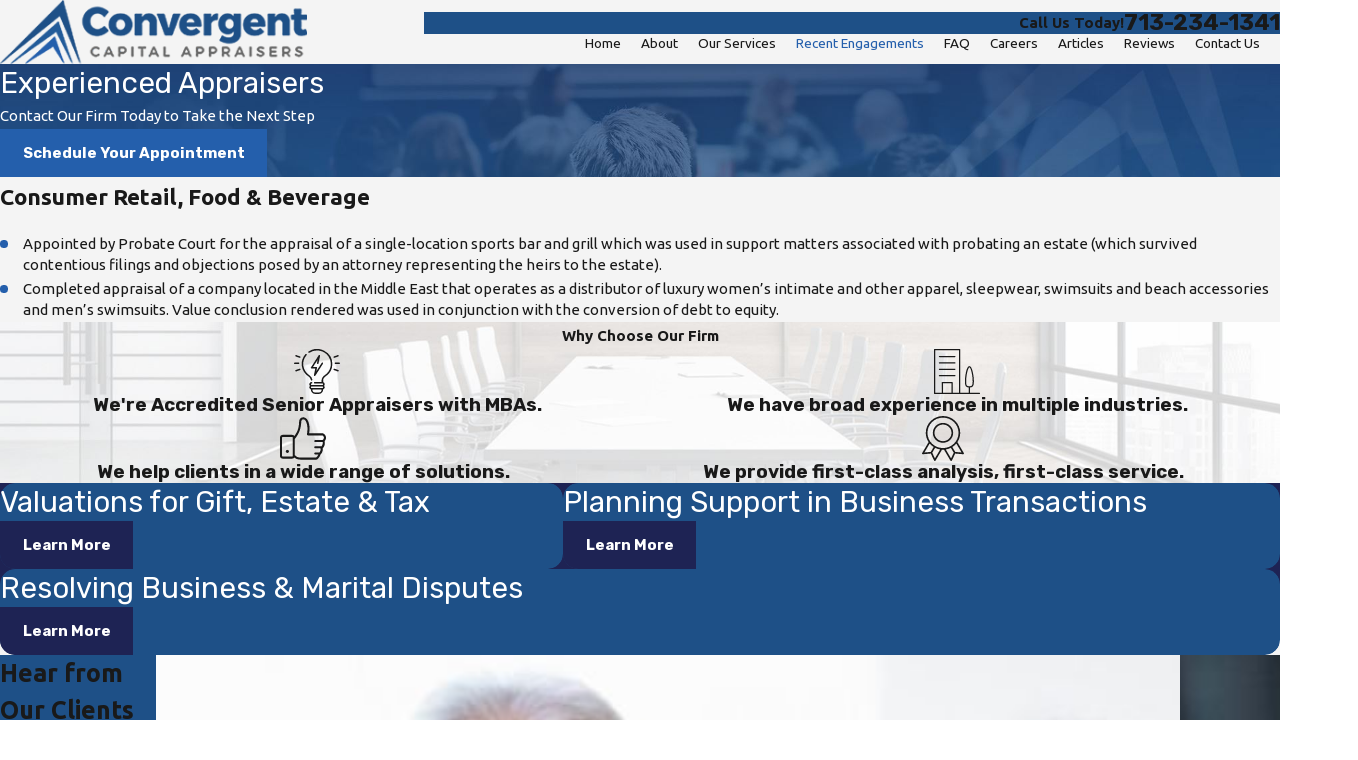

--- FILE ---
content_type: image/svg+xml; charset=utf-8
request_url: https://www.convergencefinancial.com/cms/svg/site/346w5upss2c.24.2601151927557.svg
body_size: 9195
content:
<?xml version="1.0" encoding="UTF-8" standalone="no"?>
<svg xmlns="http://www.w3.org/2000/svg" viewBox="0 0 24 24">
<style>
	g path { stroke: none; }
	g.root { display: none; }
	g.root:target { display: inline; }
	g line { stroke: black; }
	g circle { stroke: black; }
	g polyline { stroke: black; }
</style>
<g class="root" id="arrow_down" data-name="arrow down">
	<path d="M13.006 18.316l10.823-10.823a1.217 1.217 0 0 0-1.668-1.668l-10.006 10.006l-10.006-10.006A1.234 1.234 5.402 0 0 0.399 5.642a1.201 1.201 0 0 0-0.117 1.668A0.384 0.384 5.402 0 0 0.399 7.476L11.289 18.316a1.234 1.234 0 0 0 1.668 0Z" />
</g>
<g class="root" id="arrow_left" data-name="arrow-left">
	<path d="M4.82 12.12c0 0.24 0.24 0.48 0.36 0.72L16.69 23.52c0.24 0.36 0.6 0.48 0.96 0.48 0.48 0 0.84-0.12 1.08-0.36 0.48-0.36 0.6-1.2 0.24-1.68 0-0.12-0.12-0.12-0.24-0.24L8.18 12L18.74 2.16c0.48-0.36 0.6-1.2 0.24-1.68 0-0.12-0.12-0.12-0.24-0.24-0.24-0.12-0.6-0.24-1.08-0.24-0.36 0-0.72 0.12-0.96 0.48L5.18 11.16c-0.24 0.24-0.36 0.6-0.36 0.96h0Z" />
</g>
<g class="root" id="arrow_right" data-name="arrow-right">
	<path id="np_arrow_2284437_000000" class="st0" d="M19.184 11.88c0-0.24-0.24-0.48-0.36-0.72L7.305 0.48C7.065 0.12 6.704 0 6.344 0C5.865 0 5.504 0.12 5.264 0.36c-0.48 0.36-0.6 1.2-0.24 1.68c0 0.12 0.12 0.12 0.24 0.24L15.824 12l-10.56 9.84c-0.48 0.36-0.6 1.2-0.24 1.68c0 0.12 0.12 0.12 0.24 0.24C5.504 23.88 5.865 24 6.344 24c0.36 0 0.72-0.12 0.96-0.48l11.52-10.68C19.064 12.6 19.184 12.24 19.184 11.88L19.184 11.88z" />
</g>
<g class="root" id="blog_category" data-name="blog-category">
	<path d="M19.68 1.111a1.12 1.12 0 0 0-0.322-0.786A1.09 1.09 4.32 0 0 18.582 0H5.417A1.105 1.105 4.32 0 0 4.32 1.111V23.637a0.359 0.359 0 0 0 0.22 0.331a0.352 0.352 0 0 0 0.384-0.081L11.7 16.895h0a0.418 0.418 0 0 1 0.601 0l6.778 6.998a0.348 0.348 0 0 0 0.384 0.08A0.354 0.354 4.32 0 0 19.68 23.645Z" />
</g>
<g class="root" id="blog_menu" data-name="blog menu">
	<path d="M16.285 0.001a3.434 3.434 0 0 0-3.304 2.571H0V4.286H12.981a3.409 3.409 0 0 0 6.609 0H24V2.572H19.59A3.434 3.434-1.715 0 0 16.285 0.001Zm0 1.714a1.714 1.714 0 1 1-1.714 1.714A1.702 1.702-1.715 0 1 16.285 1.715ZM7.714 8.572a3.434 3.434 0 0 0-3.304 2.571H0v1.714H4.41a3.409 3.409 0 0 0 6.609 0H24V11.143H11.018A3.434 3.434-1.715 0 0 7.714 8.572Zm0 1.714a1.714 1.714 0 1 1-1.714 1.714A1.702 1.702-1.715 0 1 7.714 10.286Zm8.571 6.857a3.434 3.434 0 0 0-3.304 2.571H0v1.714H12.981a3.409 3.409 0 0 0 6.609 0H24V19.715H19.59A3.434 3.434-1.715 0 0 16.285 17.143Zm0 1.714a1.714 1.714 0 1 1-1.714 1.714A1.702 1.702-1.715 0 1 16.285 18.858Z" />
</g>
<g class="root" id="btn_arrow" data-name="btn-arrow">
	<path d="M18.694 7.714L24 11.623L18.694 16.286V12.489H0V11.143H18.694Z" />
</g>
<g class="root" id="close" data-name="close">
	<path d="M1.285 0.002A1.498 1.498 0.012 0 0 0.012 1.5a1.498 1.498 0 0 0 0.434 0.884L10.019 11.986L0.447 21.604a1.408 1.408 0 0 0 0 1.992a1.393 1.393 0 0 0 1.962 0L11.996 14.009l9.572 9.587a1.498 1.498 0 0 0 2.007 0a1.408 1.408 0 0 0 0-1.992L14.034 11.986l9.587-9.587A1.423 1.423 0.012 0 0 21.614 0.437L11.996 10.009L2.454 0.437A1.588 1.588 0.012 0 0 1.285 0.002Z" />
</g>
<g class="root" id="commercial" data-name="commercial">
	<path d="M0.332 24A0.333 0.333 0 0 1 0 23.668V0.332A0.332 0.332 0 0 1 0.332 0H13.4a0.333 0.333 0 0 1 0.332 0.332V23.336H18.137V20.477l-0.148-0.006a1.697 1.697 0 0 1-1.205-0.44c-0.466-0.466-0.674-1.317-0.674-2.762 0-2.246 0.725-8.153 2.36-8.153s2.357 5.907 2.357 8.153c0 1.446-0.208 2.298-0.673 2.762a1.702 1.702 0 0 1-1.205 0.438l-0.148 0.006V23.336H23.668a0.332 0.332 0 1 1 0 0.664ZM9.4 17.581a0.333 0.333 0 0 1 0.332 0.332V23.336h3.336V0.664H0.664V23.336H4V17.912a0.333 0.333 0 0 1 0.332-0.332ZM4.663 23.336h4.404V18.245H4.663Zm14.106-3.522a1.195 1.195 0 0 0 0.915-0.253c0.32-0.32 0.48-1.07 0.48-2.293 0-3.01-0.878-7.054-1.619-7.462l-0.074-0.04l-0.074 0.04c-0.742 0.406-1.621 4.451-1.621 7.462 0 1.221 0.157 1.971 0.48 2.293a1.229 1.229 0 0 0 0.925 0.252l0.205-0.002ZM2.854 14.565a0.332 0.332 0 1 1 0-0.664H10.876a0.332 0.332 0 1 1 0 0.664Zm0-3.407a0.332 0.332 0 1 1 0-0.664H10.876a0.332 0.332 0 1 1 0 0.664Zm0-3.408a0.332 0.332 0 1 1 0-0.664H10.876a0.332 0.332 0 1 1 0 0.664Zm0-3.408a0.332 0.332 0 1 1 0-0.664H10.876a0.332 0.332 0 1 1 0 0.664Z" />
</g>
<g class="root" id="cta_reviews" data-name="cta reviews">
	<path d="M21.64 4.204h0s-10.804 0-10.804 0c-1.313 0-2.396 1.083-2.396 2.396v1.215H2.3C1.02 7.816 0.002 8.835 0.002 10.114v5.417c0 1.28 1.019 2.298 2.298 2.298h0.164l-0.723 0.986c-0.164 0.23-0.164 0.525 0 0.756 0.131 0.164 0.296 0.23 0.492 0.23 0.066 0 0.164 0 0.23-0.033l4.565-1.905h5.615c1.28 0 2.298-1.017 2.298-2.298v-0.887h1.74l4.762 2.003c0.066 0.033 0.164 0.066 0.263 0.066 0.197 0 0.36-0.099 0.492-0.23 0.197-0.23 0.197-0.525 0-0.789l-0.756-1.019h0.164c1.313 0 2.396-1.083 2.396-2.396V6.599C24.038 5.287 22.987 4.204 21.64 4.204Zm-8.997 12.905h-5.747l-4.334 1.806l1.313-1.806h-1.61c-0.854 0-1.577-0.69-1.577-1.577v-5.417c0-0.854 0.69-1.577 1.577-1.577h10.375c0.854 0 1.577 0.69 1.577 1.577v5.417c0 0.854-0.69 1.577-1.577 1.577Zm10.639-4.859c0 0.887-0.723 1.643-1.643 1.643h-1.676l1.379 1.905l-4.499-1.905h-1.905v-3.776c0-1.28-1.019-2.298-2.298-2.298h-3.414v-1.215c0-0.887 0.723-1.643 1.643-1.643h10.804c0.887 0 1.643 0.723 1.643 1.643v5.648s-0.033 0-0.033 0Zm-11.811 2.402c0 0.194-0.158 0.351-0.351 0.351H3.978c-0.194 0-0.351-0.158-0.351-0.351s0.158-0.351 0.351-0.351h7.142c0.194 0 0.351 0.158 0.351 0.351Zm0-1.931c0 0.194-0.158 0.351-0.351 0.351H3.978c-0.194 0-0.351-0.158-0.351-0.351s0.158-0.351 0.351-0.351h7.142c0.194 0 0.351 0.158 0.351 0.351Zm0-1.931c0 0.194-0.158 0.351-0.351 0.351H3.978c-0.194 0-0.351-0.158-0.351-0.351s0.158-0.351 0.351-0.351h7.142c0.194 0 0.351 0.158 0.351 0.351Z" />
</g>
<g class="root" id="flair" data-name="flair">
	<rect x="0" y="11.28" width="24" height="0.48" />
	<rect x="1.2" y="9.59999999999999" width="0.48" height="4.8" />
</g>
<g class="root" id="light_bulb" data-name="light bulb">
	<path d="M7.564 14.651A7.993 7.993 0.001 0 1 5.935 2.783a0.4 0.4 0 0 1 0.606 0.522A7.193 7.193 0.001 0 0 8.009 13.985a3.674 3.674 0 0 1 1.575 2.396a0.401 0.401 0 0 1-0.347 0.446a0.366 0.366 0 0 1-0.051 0.003a0.399 0.399 0 0 1-0.396-0.35a2.893 2.893 0 0 0-1.225-1.83m12.434-6.651a7.982 7.982 0 0 1-3.564 6.651c-0.599 0.4-1.234 1.24-1.234 2.009v1.013a1.189 1.189 0 0 1 0.489 1.926a1.189 1.189 0 0 1-0.488 1.926v0.114A2.362 2.362 0.001 0 1 12.84 24h-1.68a2.362 2.362 0 0 1-2.36-2.36v-0.114a1.189 1.189 0 0 1-0.488-1.926a1.194 1.194 0 0 1 0.888-1.999a0.4 0.4 0 0 1 0 0.8a0.4 0.4 0 1 0 0 0.8H14.8a0.4 0.4 0 1 0 0-0.8H10.801a0.4 0.4 0 1 1 0-0.8H14.401V16.66c0-1.059 0.801-2.147 1.592-2.674A7.197 7.197 0.001 0 0 8.048 1.981a0.4 0.4 0 1 1-0.439-0.669A8 8 0.001 0 1 19.999 8.001M14.401 21.64V21.6H9.601v0.04a1.562 1.562 0 0 0 1.56 1.56h1.68A1.562 1.562 0.001 0 0 14.401 21.64M15.2 20.4a0.401 0.401 0 0 0-0.4-0.4H9.2a0.4 0.4 0 1 0 0 0.8H14.8A0.401 0.401 0.001 0 0 15.2 20.4M0.964 4.01l1.88 0.683a0.4 0.4 0 0 0 0.272-0.752L1.235 3.258a0.4 0.4 0 0 0-0.274 0.752M23.038 11.192L21.156 10.509a0.4 0.4 0 0 0-0.272 0.752l1.879 0.683a0.4 0.4 0 0 0 0.274-0.752M21.157 4.694l1.88-0.683a0.4 0.4 0 0 0-0.274-0.752L20.884 3.941a0.4 0.4 0 1 0 0.274 0.752M2.843 10.508L0.964 11.191a0.4 0.4 0 0 0 0.274 0.752l1.88-0.683a0.4 0.4 0 0 0-0.274-0.752M23.6 7.2H21.6a0.4 0.4 0 0 0 0 0.8h1.999a0.4 0.4 0 0 0 0-0.8M2.801 7.601A0.4 0.4 0.001 0 0 2.401 7.2H0.401a0.4 0.4 0 0 0 0 0.8H2.401a0.4 0.4 0 0 0 0.4-0.4m9.521 0.393a0.396 0.396 0 0 0 0.47-0.314l0.8-4a0.4 0.4 0 0 0-0.731-0.291L8.862 9.789a0.399 0.399 0 0 0 0.339 0.612h1.911L10.407 13.922a0.4 0.4 0 0 0 0.245 0.451A0.414 0.414 0.001 0 0 10.801 14.4a0.399 0.399 0 0 0 0.339-0.187L15.14 7.814a0.4 0.4 0 0 0-0.677-0.424L11.624 11.932l0.37-1.851A0.402 0.402 0.001 0 0 11.6 9.6h-1.68L12.378 5.671l-0.37 1.851a0.4 0.4 0 0 0 0.314 0.47" />
</g>
<g class="root" id="menu" data-name="menu">
	<path d="M0 2.634v2.927H24v-2.927Zm0 7.902v2.927H24V10.537Zm0 7.902v2.927H24v-2.927Z" />
</g>
<g class="root" id="phone" data-name="phone">
	<path d="M6.407 0.948L8.464 5.07a1.715 1.715 0 0 1-0.322 1.98c-0.56 0.56-1.208 1.208-1.664 1.673a1.709 1.709 0 0 0-0.295 2.01l0.013 0.023a20.558 20.558 0 0 0 3.12 3.952a20.6 20.6 0 0 0 3.926 3.108l0.026 0.016a1.713 1.713 0 0 0 2.014-0.304l1.667-1.667a1.715 1.715 0 0 1 1.98-0.322l4.121 2.06a1.715 1.715 0 0 1 0.948 1.533V22.282A1.712 1.712-7.494 0 1 21.83 23.938a32.41 32.41 0 0 1-13.996-7.764A32.422 32.422-7.494 0 1 0.065 2.173A1.712 1.712-7.494 0 1 1.722 0h3.152a1.715 1.715 0 0 1 1.533 0.948Z" />
</g>
<g class="root" id="residential" data-name="residential">
	<path d="M1.099 20a0.218 0.218 0 0 1-0.218-0.217V11.211l-0.613 0.146a0.25 0.25 0 0 1-0.041 0.003a0.228 0.228 0 0 1-0.222-0.179a0.224 0.224 0 0 1 0.032-0.17a0.226 0.226 0 0 1 0.144-0.098l12.042-2.549V6.162H11.569a0.218 0.218 0 0 1-0.218-0.217V4.216A0.218 0.218-0.001 0 1 11.569 4h12.214A0.218 0.218-0.001 0 1 24 4.216V5.946a0.218 0.218 0 0 1-0.218 0.217H23.127V19.784a0.218 0.218 0 0 1-0.218 0.217ZM20.293 14.379a0.218 0.218 0 0 1 0.218 0.217V19.567h2.181V6.162H12.659v13.406H14.839V14.594a0.218 0.218 0 0 1 0.218-0.217Zm-2.4 5.19h2.181V14.811H17.893v2.162h0.218a0.217 0.217 0 1 1 0 0.433H17.893Zm-2.618 0h2.181V17.406h-0.218a0.217 0.217 0 1 1 0-0.433h0.218V14.811H15.276ZM10.696 12.649a0.218 0.218 0 0 1 0.218 0.217V19.567h1.309V8.809L1.317 11.125V19.567H2.625V12.865a0.218 0.218 0 0 1 0.218-0.217ZM3.063 19.567H10.477V18.271H3.063Zm0-1.73H10.477V16.541H3.063Zm0-1.73H10.477V14.811H3.063Zm0-1.73H10.477V13.082H3.063ZM11.786 5.73H23.564V4.433H11.786ZM15.93 12.217A0.218 0.218-0.001 0 1 15.712 12V10.486H15.493a0.217 0.217 0 1 1 0-0.433h0.218V7.676a0.218 0.218 0 0 1 0.218-0.217H19.42a0.218 0.218 0 0 1 0.218 0.217V10.053h0.218a0.217 0.217 0 1 1 0 0.433h-0.218V12a0.218 0.218 0 0 1-0.218 0.217Zm0.218-0.433h3.053V10.486H16.148ZM17.893 10.053h1.309V7.892H17.893Zm-1.745 0h1.309V7.892H16.148Z" />
</g>
<g class="root" id="scroll_left" data-name="scroll-left">
	<path d="M5.305 7.491L0 11.606l5.306 4.903V12.514H24V11.066H5.305Z" />
</g>
<g class="root" id="scroll_right" data-name="scroll-right">
	<path d="M18.694 7.714L24 11.623L18.694 16.286V12.489H0V11.143H18.694Z" />
</g>
<g class="root" id="search" data-name="search">
	<path d="M2.771 8.945a6.153 6.153 0 1 1 1.802 4.376A5.954 5.954-858.836 0 1 2.771 8.945Zm13.317 6.177l-0.384-0.384a8.546 8.546 0 0 0 2.124-5.792a8.69 8.69 0 0 0-2.574-6.338a8.524 8.524 0 0 0-6.306-2.606a8.9 8.9 0 0 0-8.947 8.945a8.521 8.521 0 0 0 2.607 6.306a8.681 8.681 0 0 0 6.338 2.574a8.546 8.546 0 0 0 5.792-2.123l0.384 0.384v1.094l6.818 6.818l2.06-2.06l-6.818-6.818Z" />
</g>
<g class="root" id="star" data-name="star">
	<polygon points="12 18.1 19.4 23.5 16.6 14.7 24 9.5 15 9.5 12 0.5 9 9.5 0 9.5 7.4 14.7 4.6 23.5" xmlns="http://www.w3.org/2000/svg" />
</g>
<g class="root" id="troubleshoot" data-name="troubleshoot">
	<path d="M11.999 2.617a0.381 0.381 0 0 0 0.386-0.375V0.367a0.386 0.386 0 0 0-0.771 0V2.242A0.381 0.381 1.596 0 0 11.999 2.617M7.618 3.484a0.392 0.392 0 0 0 0.528 0.139a0.371 0.371 0 0 0 0.142-0.514L7.325 1.492A0.392 0.392 1.596 0 0 6.797 1.352a0.371 0.371 0 0 0-0.142 0.514ZM5.182 5.854l-1.66-0.938a0.392 0.392 0 0 0-0.528 0.139a0.371 0.371 0 0 0 0.142 0.514l1.669 0.938a0.392 0.392 0 0 0 0.528-0.139a0.371 0.371 0 0 0-0.142-0.514ZM4.293 10.12a0.381 0.381 0 0 0-0.386-0.375H1.981a0.375 0.375 0 1 0 0 0.751H3.908a0.381 0.381 0 0 0 0.386-0.375M4.797 13.732l-1.66 0.938a0.37 0.37 0 0 0-0.146 0.511a0.387 0.387 0 0 0 0.338 0.19a0.395 0.395 0 0 0 0.192-0.049l1.669-0.938a0.371 0.371 0 0 0 0.142-0.514a0.392 0.392 0 0 0-0.528-0.139Zm16.063 0.938l-1.669-0.938a0.392 0.392 0 0 0-0.528 0.139a0.371 0.371 0 0 0 0.142 0.514l1.669 0.938a0.391 0.391 0 0 0 0.524-0.139a0.37 0.37 0 0 0-0.138-0.514l0 0m1.156-4.925H20.09a0.375 0.375 0 1 0 0 0.751h1.927a0.375 0.375 0 1 0 0-0.751m-3.009-3.188A0.395 0.395 1.596 0 0 19.201 6.507l1.66-0.938a0.371 0.371 0 0 0 0.142-0.514a0.392 0.392 0 0 0-0.528-0.139l-1.669 0.938a0.37 0.37 0 0 0-0.146 0.511a0.387 0.387 0 0 0 0.338 0.19ZM15.852 3.623a0.391 0.391 0 0 0 0.527-0.136l0-0.002l0.963-1.617A0.371 0.371 1.596 0 0 17.2 1.352a0.392 0.392 0 0 0-0.528 0.139L15.709 3.117a0.37 0.37 0 0 0 0.142 0.507m0 2.303a5.89 5.89 0 0 0-8.162 0.44a5.562 5.562 0 0 0-1.421 3.003a5.482 5.482 0 0 0 1.206 4.254a8.322 8.322 0 0 1 0.751 1.095a8.177 8.177 0 0 1 1.076 3.864A1.48 1.48 1.596 0 0 8.763 20.638a1.549 1.549 0 0 0 1.309 0.735v0.751H9.302a0.375 0.375 0 1 0 0 0.751h0.771A1.141 1.141 1.596 0 0 11.228 23.999h1.541a1.141 1.141 0 0 0 1.156-1.125h0.771a0.375 0.375 0 1 0 0-0.751H13.926V21.373a1.52 1.52 0 0 0 1.525-1.516a1.493 1.493 0 0 0-0.755-1.276a8.176 8.176 0 0 1 1.071-3.872a9.057 9.057 0 0 1 0.805-1.16a5.522 5.522 0 0 0-0.72-7.626M12.385 18.372H11.613V12.746a0.386 0.386 0 0 1 0.771 0Zm0.771 4.501a0.381 0.381 0 0 1-0.386 0.375H11.228a0.381 0.381 0 0 1-0.386-0.375v-1.5h2.312Zm0.771-2.25h-3.853a0.751 0.751 0 1 1 0-1.5h3.853a0.751 0.751 0 1 1 0 1.5m2.041-7.532A9.516 9.516 1.596 0 0 15.08 14.347a8.907 8.907 0 0 0-1.156 4.025H13.154V12.746a1.156 1.156 0 0 0-2.312 0V18.372H10.072A8.907 8.907 1.596 0 0 8.918 14.347a8.62 8.62 0 0 0-0.824-1.197a4.79 4.79 0 0 1 0.805-6.852a5.102 5.102 0 0 1 7.037 0.784a4.775 4.775 0 0 1 0.048 6.008ZM11.999 8.62a0.381 0.381 0 0 0-0.386 0.375v1.5a0.386 0.386 0 0 0 0.771 0V8.994A0.381 0.381 1.596 0 0 11.999 8.62m-1.993 0.544a0.391 0.391 0 0 0-0.52-0.154a0.37 0.37 0 0 0-0.157 0.507a0.353 0.353 0 0 0 0.04 0.058l0.771 1.125a0.389 0.389 0 0 0 0.32 0.169a0.378 0.378 0 0 0 0.32-0.581Zm3.984 0l-0.771 1.125a0.378 0.378 0 0 0 0.32 0.581a0.389 0.389 0 0 0 0.32-0.169l0.771-1.125a0.368 0.368 0 0 0-0.058-0.527a0.392 0.392 0 0 0-0.543 0.057a0.4 0.4 0 0 0-0.04 0.058" />
</g>
<g class="root" id="values_insured" data-name="values Insured">
	<path d="M3.103 16.492c-0.073-0.073-0.114-0.174-0.114-0.276s0.04-0.202 0.114-0.276c0.153-0.151 0.4-0.151 0.552 0l0.751 0.751l1.695-1.705c0.151-0.153 0.4-0.153 0.552-0.001 0.153 0.151 0.153 0.4 0.001 0.552l-1.969 1.983c-0.072 0.073-0.174 0.115-0.276 0.115h0c-0.103 0-0.202-0.04-0.276-0.114l-1.03-1.029Zm7.333-6.505c0 0.216 0.175 0.391 0.391 0.391h9.6c0.214 0 0.388-0.174 0.39-0.387h0c0.001-0.103-0.04-0.205-0.112-0.279-0.072-0.073-0.174-0.115-0.277-0.115h-9.6c-0.216 0-0.391 0.175-0.391 0.391Zm10.268 6.841c-0.072-0.073-0.174-0.115-0.277-0.115h-5.041c-0.216 0-0.391 0.175-0.391 0.391s0.175 0.391 0.391 0.391h5.042c0.199 0 0.366-0.151 0.387-0.346l0.133-0.151h-0.147c-0.018-0.063-0.051-0.121-0.097-0.168Zm-3.34-4.7c-0.01-0.015-0.024-0.03-0.037-0.043-0.073-0.075-0.172-0.115-0.277-0.115h-9.587c-0.216 0-0.391 0.175-0.391 0.391s0.175 0.391 0.391 0.391h9.588c0.214 0 0.39-0.175 0.39-0.39l0-0.339l-0.075 0.106ZM7.07 5.365h0.015c0.018 0.063 0.052 0.121 0.099 0.168 0.073 0.073 0.172 0.114 0.276 0.114h4.564c0.214 0 0.39-0.175 0.39-0.39s-0.175-0.391-0.39-0.391h-4.564c-0.177 0-0.327 0.118-0.373 0.28h-0.015l0 0.108c0 0.004 0 0.009 0 0.013v0.096Zm15.937-1.552v18.269c0 0.214-0.175 0.39-0.39 0.39h-1.255v1.138c0 0.214-0.175 0.39-0.39 0.39H3.622c-0.214 0-0.39-0.175-0.39-0.39v-3.357c-1.008-0.543-1.792-1.426-2.214-2.491C1.002 17.716 0.993 17.668 0.993 17.62v-4.009c0-0.205 0.159-0.376 0.364-0.39 0.66-0.052 1.308-0.261 1.876-0.603V1.918c0-0.214 0.175-0.39 0.39-0.39h1.255V0.39c0-0.214 0.175-0.39 0.39-0.39h13.93c0.102 0 0.204 0.042 0.276 0.114l3.42 3.421c0.073 0.073 0.114 0.172 0.112 0.276Zm-1.332-0.391l-2.086-2.086v2.086h2.086ZM4.012 23.217h16.568s0-0.748 0-0.748H5.267c-0.214 0-0.39-0.175-0.39-0.39v-1.389c-0.063 0.018-0.126 0.034-0.192 0.049-0.058 0.013-0.121 0.013-0.18 0-0.166-0.039-0.331-0.087-0.493-0.142v2.62ZM4.877 2.311h-0.864l0 9.689c0.096-0.1 0.183-0.208 0.262-0.322 0.072-0.105 0.192-0.168 0.321-0.168 0.106 0 0.208 0.043 0.28 0.12V2.311ZM1.774 13.96v3.583c0.505 1.2 1.557 2.1 2.821 2.413 1.264-0.313 2.316-1.213 2.823-2.413v-3.583c-1.069-0.163-2.064-0.673-2.823-1.446-0.757 0.772-1.752 1.282-2.823 1.446Zm3.885 7.729h16.57V4.201h-3.03c-0.214 0-0.39-0.175-0.39-0.39V0.783H5.659v11.636c0.639 0.462 1.39 0.739 2.178 0.804 0.204 0.013 0.363 0.184 0.363 0.39v0.732h12.226c0.216 0 0.391 0.175 0.391 0.391s-0.175 0.391-0.391 0.391H8.199v1.59h6.077c0.216 0 0.391 0.175 0.391 0.391s-0.175 0.391-0.391 0.391h-6.077v0.123c0 0.048-0.009 0.096-0.027 0.141-0.468 1.183-1.36 2.119-2.515 2.644v1.285Zm15.144-9.438c-0.018-0.063-0.052-0.121-0.099-0.168-0.073-0.073-0.174-0.115-0.279-0.114h-2.209c-0.216 0-0.391 0.175-0.391 0.391s0.175 0.391 0.391 0.391h2.212c0.201 0 0.367-0.153 0.387-0.348l0.121-0.15h-0.135Zm-13.731-4.789l0.057-0.057c0.016 0.027 0.034 0.049 0.055 0.072 0.072 0.073 0.172 0.114 0.274 0.114h6.845c0.214 0 0.39-0.175 0.39-0.39s-0.175-0.39-0.39-0.39h-6.583l0.049-0.049l-0.091 0.049h-0.219c-0.192 0-0.351 0.139-0.384 0.321l-0.006 0.003v0.064c0 0.004 0 0.009 0 0.013v0.249Zm0.114 2.803c0.072 0.072 0.172 0.114 0.274 0.114h2.269c0.216 0 0.391-0.175 0.391-0.391s-0.175-0.391-0.391-0.391h-2.269c-0.213 0-0.385 0.171-0.39 0.382v0.001s0 0.003 0 0.006v0.108h0.015c0.018 0.063 0.051 0.121 0.099 0.169Z" />
</g>
<g class="root" id="values_satisfaction" data-name="values Satisfaction">
	<path d="M9.987 2.868c-0.12 3.159-0.53 5.031-2.488 7.851-0.244-0.39-0.674-0.654-1.161-0.654H1.377c-0.754 0-1.377 0.624-1.377 1.377v9.918c0 0.754 0.624 1.377 1.377 1.377h4.959c0.476 0 0.897-0.248 1.144-0.619 0.286 0.231 0.552 0.438 0.826 0.603 0.454 0.271 0.968 0.435 1.67 0.507 1.404 0.146 3.711 0.038 9.03 0.06 0.124-0.003 0.249-0.05 0.345-0.129 1.071-0.873 1.536-1.71 1.748-2.652 0.104-0.033 0.198-0.096 0.267-0.182 0.801-1.001 1.09-2.156 0.904-3.15 0.076-0.036 0.146-0.088 0.198-0.154 0.934-1.096 1.124-2.502 0.792-3.564 0.572-0.676 0.807-1.468 0.723-2.204-0.135-0.93-0.81-1.866-1.67-2.014h-7.094c0.424-2.79 0.144-5.355-0.801-7.015-0.51-0.897-1.252-1.4-1.989-1.506-1.292-0.171-2.334 0.639-2.445 2.152h0Zm2.058-1.068c0.534-0.055 1.128 0.358 1.42 0.964 0.806 1.419 1.14 4.072 0.594 6.921-0.06 0.318 0.219 0.656 0.543 0.654h7.558c0.414 0.211 0.68 0.578 0.732 1.032 0.051 0.441-0.129 0.96-0.578 1.446h-3.866c-0.291 0-0.56 0.259-0.56 0.55s0.268 0.555 0.56 0.55h3.796c0.165 0.609 0.039 1.419-0.507 2.204h-3.288c-0.291 0-0.56 0.259-0.56 0.55s0.268 0.555 0.56 0.55h2.694c0.165 0.609 0.039 1.419-0.507 2.204h-2.187c-0.291 0-0.56 0.259-0.56 0.55s0.268 0.555 0.56 0.55h1.524c-0.17 0.59-0.482 1.041-1.197 1.653-5.121-0.018-7.494 0.063-8.686-0.06-0.608-0.063-0.892-0.152-1.214-0.345-0.29-0.173-0.644-0.479-1.161-0.896v-8.592c2.559-3.256 3.248-5.994 3.375-9.384 0.162-0.738 0.54-1.068 0.956-1.11h0ZM1.377 11.168h4.959c0.162 0 0.276 0.114 0.276 0.276v9.918c0 0.162-0.114 0.276-0.276 0.276H1.377c-0.162 0-0.276-0.114-0.276-0.276v-9.918c0-0.162 0.114-0.276 0.276-0.276Zm2.48 6.879c-0.456 0-0.826 0.37-0.826 0.826s0.37 0.826 0.826 0.826 0.826-0.37 0.826-0.826-0.37-0.826-0.826-0.826Z" />
</g>
<g class="root" id="values_warranty" data-name="values Warranty">
	<path d="M22.869 19.748h0s-3.366-5.826-3.366-5.826c0.936-1.418 1.482-3.113 1.482-4.934C20.986 4.032 16.955 0 11.997 0S3.015 4.032 3.015 8.99c0 1.82 0.546 3.514 1.479 4.93L1.131 19.748c-0.081 0.141-0.076 0.315 0.01 0.452 0.087 0.136 0.244 0.213 0.405 0.2l4.083-0.374l1.715 3.722c0.069 0.149 0.213 0.244 0.375 0.254 0.008 0 0.013 0 0.02 0 0.154 0 0.298-0.082 0.376-0.217l3.36-5.828c0.173 0.009 0.347 0.016 0.522 0.016s0.35-0.006 0.522-0.016l3.36 5.828c0.078 0.135 0.222 0.217 0.376 0.217 0.006 0 0.013 0 0.02 0 0.162-0.008 0.308-0.104 0.375-0.252l1.72-3.722l4.083 0.374c0.16 0.013 0.32-0.062 0.406-0.2 0.087-0.136 0.09-0.31 0.009-0.452Zm-20.566-0.292l2.752-4.772c0.592 0.722 1.297 1.347 2.084 1.854l-1.507 2.613l-3.328 0.303Zm5.478 3.164l-1.396-3.033l1.507-2.613c0.816 0.422 1.704 0.722 2.64 0.876l-2.751 4.77Zm4.215-5.517c-4.473 0-8.114-3.641-8.114-8.114S7.524 0.87 11.997 0.87s8.12 3.642 8.12 8.12-3.642 8.114-8.12 8.114Zm4.216 5.518l-2.751-4.77c0.939-0.154 1.828-0.454 2.646-0.878l1.507 2.613l-1.402 3.035Zm2.156-3.468l-1.507-2.614c0.786-0.507 1.488-1.131 2.08-1.851l2.756 4.77l-3.327-0.303ZM11.997 3.686h0c-2.925 0-5.304 2.379-5.304 5.304s2.379 5.304 5.304 5.304 5.304-2.379 5.304-5.304c0-2.925-2.379-5.304-5.304-5.304Zm0 9.738c-2.445 0-4.434-1.989-4.434-4.434s1.989-4.434 4.434-4.434 4.434 1.989 4.434 4.434c0 2.445-1.989 4.434-4.434 4.434Z" />
</g>
</svg>

--- FILE ---
content_type: text/plain
request_url: https://www.google-analytics.com/j/collect?v=1&_v=j102&a=227637646&t=pageview&_s=1&dl=https%3A%2F%2Fwww.convergencefinancial.com%2Frecent-engagements%2Fconsumer-retail-food-beverage%2F&ul=en-us%40posix&dt=Consumer%20Retail%2C%20Food%20%26%20Beverage%20%7C%20Business%20Valuation%20in%20Houston&sr=1280x720&vp=1280x720&_u=IGBAgEABAAAAACAAI~&jid=1464726521&gjid=1860108940&cid=1373546117.1769514748&tid=UA-50381095-1&_gid=459683769.1769514748&_slc=1&z=587357040
body_size: -454
content:
2,cG-688CE1J8E9